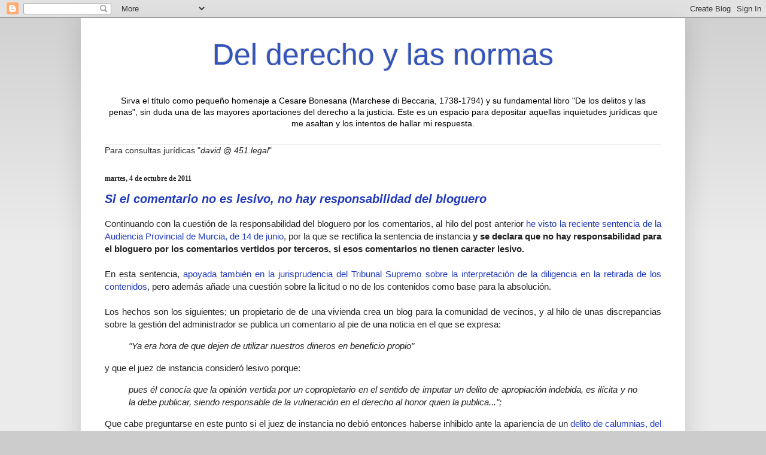

--- FILE ---
content_type: text/javascript; charset=UTF-8
request_url: https://www.derechoynormas.com/2011/10/si-el-comentario-no-es-lesivo-no-hay.html?action=getFeed&widgetId=Feed2&widgetType=Feed&responseType=js&xssi_token=AOuZoY6heDss2JiWt_zRHIhUHP_8jvgj8w%3A1767698239681
body_size: 313
content:
try {
_WidgetManager._HandleControllerResult('Feed2', 'getFeed',{'status': 'ok', 'feed': {'entries': [{'title': 'Sobre la obligaci\xf3n de informar de saldos en criptomonedas en el extranjero \n(Modelo 721) (Versi\xf3n IA)', 'link': 'https://www.derechoynormas.com/2023/12/sobre-la-obligacion-de-informar-de_5.html', 'publishedDate': '2023-12-05T08:36:00.000-08:00', 'author': 'David Maeztu'}, {'title': 'Sobre la obligaci\xf3n de informar de saldos en criptomonedas en el extranjero \n(Modelo 721)', 'link': 'https://www.derechoynormas.com/2023/12/sobre-la-obligacion-de-informar-de.html', 'publishedDate': '2023-12-05T08:00:00.000-08:00', 'author': 'David Maeztu'}, {'title': 'Voces generadas por la IA y propiedad intelecutal de las canciones (versi\xf3n \nIA)', 'link': 'https://www.derechoynormas.com/2023/04/voces-generadas-por-la-ia-y-propiedad_26.html', 'publishedDate': '2023-04-26T04:22:00.000-07:00', 'author': 'David Maeztu'}, {'title': 'Voces generadas por la IA y propiedad intelectual de las canciones', 'link': 'https://www.derechoynormas.com/2023/04/voces-generadas-por-la-ia-y-propiedad.html', 'publishedDate': '2023-04-26T04:00:00.000-07:00', 'author': 'David Maeztu'}, {'title': 'Fiscalidad de las subastas de parachains de Polkadot', 'link': 'https://www.derechoynormas.com/2021/11/fiscalidad-parachains.html', 'publishedDate': '2021-11-07T23:30:00.000-08:00', 'author': 'Ihor Fetsyak'}], 'title': 'Del derecho y las normas'}});
} catch (e) {
  if (typeof log != 'undefined') {
    log('HandleControllerResult failed: ' + e);
  }
}
